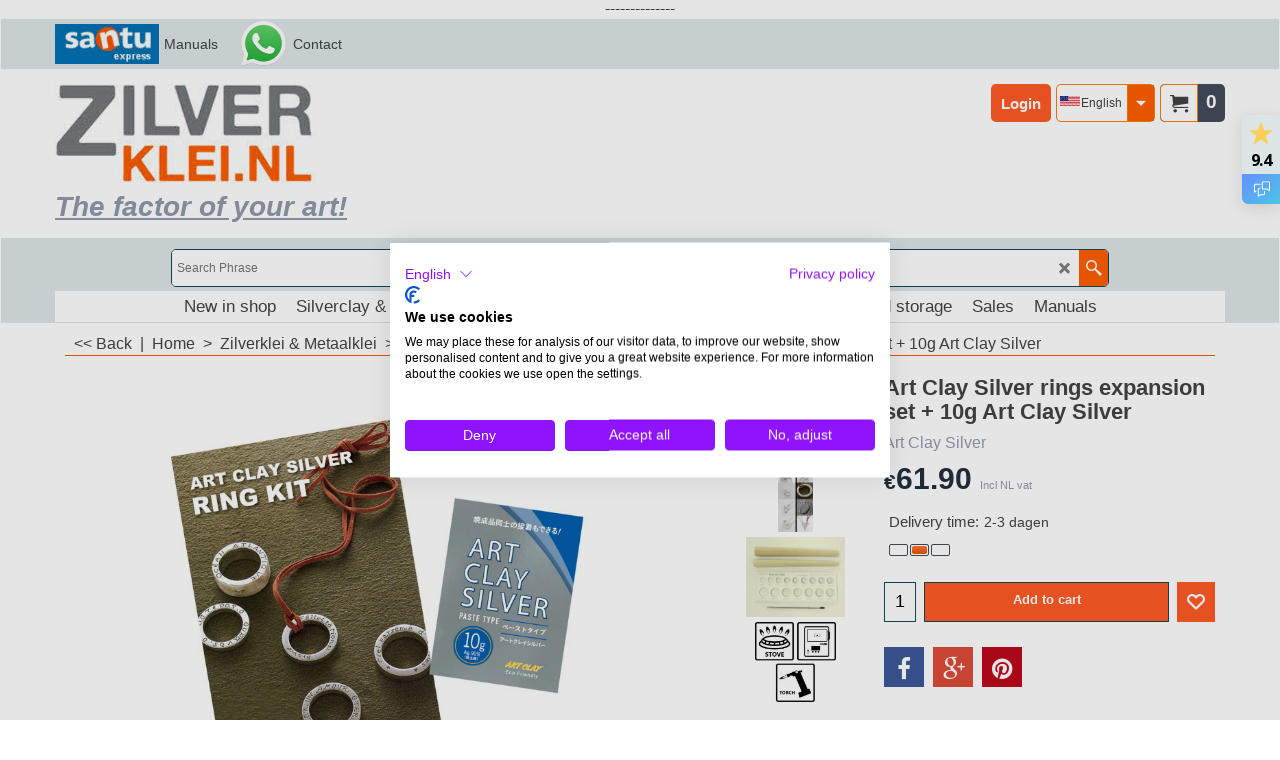

--- FILE ---
content_type: text/html
request_url: https://www.zilverklei.nl/contents/en-us/conf.html?lmd=46050.077778
body_size: 7566
content:
<html> <head ><meta http-equiv="Content-Type" content="text/html; charset=utf-8">
<meta name="robots" content="noindex,nofollow,noarchive,nosnippet" />
<script type="text/javascript">
var tf=parent.tf,core=tf.core;
function coreSettings(){
if (!tf.coreLoaded||!tf.core||!tf.core.Basket){setTimeout("coreSettings()",100);return;}
core=tf.core;
core.Basket.shDisc('1','0.000','','','',-1,'');
core.Basket.tax=new core.tax();
core.BTax=core.Basket.tax;
core.STax=new core.tax();
core.BTax.init(core.shopRegion,false);
core.STax.init(core.shopRegion,false);
core.BTax.addArea('TD2','NL','9.000','NL1 TAX Low',true, 1, 0);
core.BTax.addArea('TD3','NL','21.000','NL2 TAX High',true, 1, 0);
core.BTax.addArea('TD3','05','21.000','NL2 TAX High',true, 1, 0);
core.BTax.addArea('TD3','BE','21.000','NL2 TAX High',true, 1, 0);
core.BTax.addArea('TD3','BG','21.000','NL2 TAX High',true, 1, 0);
core.BTax.addArea('TD3','HR','21.000','NL2 TAX High',true, 1, 0);
core.BTax.addArea('TD3','CY','21.000','NL2 TAX High',true, 1, 0);
core.BTax.addArea('TD3','DK','21.000','NL2 TAX High',true, 1, 0);
core.BTax.addArea('TD3','EE','21.000','NL2 TAX High',true, 1, 0);
core.BTax.addArea('TD3','FI','21.000','NL2 TAX High',true, 1, 0);
core.BTax.addArea('TD3','FR','21.000','NL2 TAX High',true, 1, 0);
core.BTax.addArea('TD3','GR','21.000','NL2 TAX High',true, 1, 0);
core.BTax.addArea('TD3','IE','21.000','NL2 TAX High',true, 1, 0);
core.BTax.addArea('TD3','IT','21.000','NL2 TAX High',true, 1, 0);
core.BTax.addArea('TD3','LV','21.000','NL2 TAX High',true, 1, 0);
core.BTax.addArea('TD3','LT','21.000','NL2 TAX High',true, 1, 0);
core.BTax.addArea('TD3','LU','21.000','NL2 TAX High',true, 1, 0);
core.BTax.addArea('TD3','MT','21.000','NL2 TAX High',true, 1, 0);
core.BTax.addArea('TD3','HU','21.000','NL2 TAX High',true, 1, 0);
core.BTax.addArea('TD3','DE','21.000','NL2 TAX High',true, 1, 0);
core.BTax.addArea('TD3','PL','21.000','NL2 TAX High',true, 1, 0);
core.BTax.addArea('TD3','PT','21.000','NL2 TAX High',true, 1, 0);
core.BTax.addArea('TD3','AT','21.000','NL2 TAX High',true, 1, 0);
core.BTax.addArea('TD3','RO','21.000','NL2 TAX High',true, 1, 0);
core.BTax.addArea('TD3','SI','21.000','NL2 TAX High',true, 1, 0);
core.BTax.addArea('TD3','SK','21.000','NL2 TAX High',true, 1, 0);
core.BTax.addArea('TD3','SE','21.000','NL2 TAX High',true, 1, 0);
core.BTax.addArea('TD3','CZ','21.000','NL2 TAX High',true, 1, 0);
core.BTax.addArea('TD3','ES','21.000','NL2 TAX High',true, 1, 0);
core.BTax.addArea('TD2','05','9.000','NL1 TAX Low',true, 1, 0);
core.BTax.addArea('TD2','BE','9.000','NL1 TAX Low',true, 1, 0);
core.BTax.addArea('TD2','BG','9.000','NL1 TAX Low',true, 1, 0);
core.BTax.addArea('TD2','HR','9.000','NL1 TAX Low',true, 1, 0);
core.BTax.addArea('TD2','CY','9.000','NL1 TAX Low',true, 1, 0);
core.BTax.addArea('TD2','DK','9.000','NL1 TAX Low',true, 1, 0);
core.BTax.addArea('TD2','EE','9.000','NL1 TAX Low',true, 1, 0);
core.BTax.addArea('TD2','FI','9.000','NL1 TAX Low',true, 1, 0);
core.BTax.addArea('TD2','FR','9.000','NL1 TAX Low',true, 1, 0);
core.BTax.addArea('TD2','GR','9.000','NL1 TAX Low',true, 1, 0);
core.BTax.addArea('TD2','IE','9.000','NL1 TAX Low',true, 1, 0);
core.BTax.addArea('TD2','IT','9.000','NL1 TAX Low',true, 1, 0);
core.BTax.addArea('TD2','LV','9.000','NL1 TAX Low',true, 1, 0);
core.BTax.addArea('TD2','LT','9.000','NL1 TAX Low',true, 1, 0);
core.BTax.addArea('TD2','LU','9.000','NL1 TAX Low',true, 1, 0);
core.BTax.addArea('TD2','MT','9.000','NL1 TAX Low',true, 1, 0);
core.BTax.addArea('TD2','HU','9.000','NL1 TAX Low',true, 1, 0);
core.BTax.addArea('TD2','DE','9.000','NL1 TAX Low',true, 1, 0);
core.BTax.addArea('TD2','PL','9.000','NL1 TAX Low',true, 1, 0);
core.BTax.addArea('TD2','PT','9.000','NL1 TAX Low',true, 1, 0);
core.BTax.addArea('TD2','AT','9.000','NL1 TAX Low',true, 1, 0);
core.BTax.addArea('TD2','RO','9.000','NL1 TAX Low',true, 1, 0);
core.BTax.addArea('TD2','SI','9.000','NL1 TAX Low',true, 1, 0);
core.BTax.addArea('TD2','SK','9.000','NL1 TAX Low',true, 1, 0);
core.BTax.addArea('TD2','SE','9.000','NL1 TAX Low',true, 1, 0);
core.BTax.addArea('TD2','CZ','9.000','NL1 TAX Low',true, 1, 0);
core.BTax.addArea('TD2','ES','9.000','NL1 TAX Low',true, 1, 0);
populateTSI();
core.confLoaded=true;
if(tf.core&&tf.updateTab&&tf.bsk)tf.updateTab();
}
coreSettings();
function populateTSI(){
if(!core)core=tf.core;
if(!core)return;
var TS=[];
TS['TD2']={inc:'Incl NL vat',exc:'Excl NL vat'};TS['TD3']={inc:'Incl NL vat',exc:'Excl NL vat'};TS['TD2']={inc:'Incl NL vat',exc:'Excl NL vat'};
core.tsI={length:0};core.tsIx={length:0};
var country_code=(core.region)?core.region:core.shopRegion;
for(var s in TS){if((core.BTax&&core.BTax.forRegion(s,country_code))){core.tsI[s]=TS[s]['inc'];core.tsI['length']++;core.tsIx[s]=TS[s]['exc'];core.tsIx['length']++;}}
var TSSH=[];
core.tsshI={length:0};core.tsshIx={length:0};
for(var s in TSSH){if(core.STax&&core.STax.forRegion(s,country_code)){core.tsshI[s]=TSSH[s]['inc'];core.tsshI['length']++;core.tsshIx[s]=TSSH[s]['exc'];core.tsshIx['length']++;}}
}
function greySettings(){
if(tf.isInSFClassic())return;
if (!tf.coreLoaded||!tf.greyLoaded||!tf.shipping||!tf.shipping.shipping||!tf.cntyListLoaded){setTimeout("greySettings()",100);return;}
core=tf.core,grey=tf.shipping;
grey.core=core;
grey.ship=new grey.shipping(grey.cnty, 0, 0.000);
tf.ship_obj=grey.ship;
grey.ship.addMeth('SM32', 'Basic Package track and trace',0);
grey.ship.addRegn('SM32RS1','Lokale regio','NL,');
grey.ship.link('SM32','SM32RS1',0.000,'0',0,'0.000,10000.000,7.5',0.000,'0',0.000,0.000,'SM32,SM32RS1,0.000,0,0,0.000,10000.000,7.5,0.000,0,0.000,0.000/77E14385C79E8F4B5D7C523E74AF978A');
grey.ship.addMeth('SM33', 'Parcel service with track and trace',0);
grey.ship.addRegn('SM33RS2','BE belgie','BE,');
grey.ship.link('SM33','SM33RS2',0.000,'0',0,'0.000,10000.000,11.95',0.000,'1',0.000,0.000,'SM33,SM33RS2,0.000,0,0,0.000,10000.000,11.95,0.000,1,0.000,0.000/EDB1E608A1C7D9459C8F7370950C7E50');
grey.ship.addRegn('SM33RS3','LU Luxenburg','LU,');
grey.ship.link('SM33','SM33RS3',0.000,'0',0,'0.000,10000.000,17.5',0.000,'1',0.000,0.000,'SM33,SM33RS3,0.000,0,0,0.000,10000.000,17.5,0.000,1,0.000,0.000/CFB75FA105332195799C2542B61731FA');
grey.ship.addRegn('SM33RS10','DE Duitsland','DE,');
grey.ship.link('SM33','SM33RS10',0.000,'0',0,'0.000,1000000.000,12.75',0.000,'0',0.000,0.000,'SM33,SM33RS10,0.000,0,0,0.000,1000000.000,12.75,0.000,0,0.000,0.000/B98999B19083A365AC553097BBDDD208');
grey.ship.addRegn('SM33RS11','BG Bulgarije','BG,');
grey.ship.link('SM33','SM33RS11',0.000,'0',0,'0.000,10000.000,48.6',0.000,'0',0.000,0.000,'SM33,SM33RS11,0.000,0,0,0.000,10000.000,48.6,0.000,0,0.000,0.000/4CD76CF469AFDC2F653EF943507111A9');
grey.ship.addRegn('SM33RS12','CY Cyprus','CY,');
grey.ship.link('SM33','SM33RS12',0.000,'0',0,'0.000,10000.000,31.2',0.000,'0',0.000,0.000,'SM33,SM33RS12,0.000,0,0,0.000,10000.000,31.2,0.000,0,0.000,0.000/70FE1E2A3805926E5BB83C2F712D2794');
grey.ship.addRegn('SM33RS13','DK Denemarken','DK,');
grey.ship.link('SM33','SM33RS13',0.000,'0',0,'0.000,10000.000,21.4',0.000,'0',0.000,0.000,'SM33,SM33RS13,0.000,0,0,0.000,10000.000,21.4,0.000,0,0.000,0.000/C2DDF614C3948E833D5E4A19DD463D0C');
grey.ship.addRegn('SM33RS14','EE Estland','EE,');
grey.ship.link('SM33','SM33RS14',0.000,'0',0,'0.000,10000.000,26.45',0.000,'0',0.000,0.000,'SM33,SM33RS14,0.000,0,0,0.000,10000.000,26.45,0.000,0,0.000,0.000/18E945588808EA0EC188CAB72EA0BC89');
grey.ship.addRegn('SM33RS15','FI Finland','FI,');
grey.ship.link('SM33','SM33RS15',0.000,'0',0,'0.000,10000.000,28.3',0.000,'0',0.000,0.000,'SM33,SM33RS15,0.000,0,0,0.000,10000.000,28.3,0.000,0,0.000,0.000/868075E3644C8C013A4DEA76075D5F7A');
grey.ship.addRegn('SM33RS16','Frankrijk','FR01,FR02,FR03,FR04,FR05,FR06,FR07,FR08,FR09,FR10,FR11,FR12,FR13,FR14,FR15,FR16,FR17,FR18,FR19,FR2A,FR2B,FR21,FR22,FR23,FR24,FR25,FR26,FR27,FR28,FR29,FR30,FR31,FR32,FR33,FR34,FR35,FR36,FR37,FR38,FR39,FR40,FR41,FR42,FR43,FR44,FR45,FR46,FR47,FR48,FR49,FR50,FR51,FR52,FR53,FR54,FR55,FR56,FR57,FR58,FR59,FR60,FR61,FR62,FR63,FR64,FR65,FR66,FR67,FR68,FR69,FR70,FR71,FR72,FR73,FR74,FR75,FR76,FR77,FR78,FR79,FR80,FR81,FR82,FR83,FR84,FR85,FR86,FR87,FR88,FR89,FR90,FR91,FR92,FR93,FR94,FR95,FR9A,FR9B,FR9C,FR9D,FR9E,FRC1,FR97,FR98,FR99,FRA1,FRA2,FRA3,FRA4,FRA5,FRA6,FRA7,FRA8,FRA9,FRB1,FRB2,FRB3,FRB4,FRB5,FRB6,FRB7,FRB8,FRB9,FR,');
grey.ship.link('SM33','SM33RS16',0.000,'0',0,'0.000,10000.000,16.55',0.000,'0',0.000,0.000,'SM33,SM33RS16,0.000,0,0,0.000,10000.000,16.55,0.000,0,0.000,0.000/CD6E365A3B9832D3CD90F10080BB4AF9');
grey.ship.addRegn('SM33RS17','GR Griekenland','GR,');
grey.ship.link('SM33','SM33RS17',0.000,'0',0,'0.000,10000.000,30.3',0.000,'0',0.000,0.000,'SM33,SM33RS17,0.000,0,0,0.000,10000.000,30.3,0.000,0,0.000,0.000/5F521AB7691CBF7C03CAF3A9E81A9977');
grey.ship.addRegn('SM33RS18','HU Hongarije','HU,');
grey.ship.link('SM33','SM33RS18',0.000,'0',0,'0.000,10000.000,27.15',0.000,'0',0.000,0.000,'SM33,SM33RS18,0.000,0,0,0.000,10000.000,27.15,0.000,0,0.000,0.000/D7870FA384D1B2086E8C13F3C70AA391');
grey.ship.addRegn('SM33RS19','IE Ierland','IE,');
grey.ship.link('SM33','SM33RS19',0.000,'0',0,'0.000,10000.000,26.05',0.000,'0',0.000,0.000,'SM33,SM33RS19,0.000,0,0,0.000,10000.000,26.05,0.000,0,0.000,0.000/51105E400B080395D5C305F3DAECE919');
grey.ship.addRegn('SM33RS20','IT Italie','IT01,IT02,IT03,IT04,IT05,IT06,IT07,IT08,IT09,IT10,IT11,IT12,IT13,IT14,IT15,IT16,IT17,IT18,IT19,IT20,IT,');
grey.ship.link('SM33','SM33RS20',0.000,'0',0,'0.000,10000.000,19.35',0.000,'0',0.000,0.000,'SM33,SM33RS20,0.000,0,0,0.000,10000.000,19.35,0.000,0,0.000,0.000/B074CE5CF5447C0C1356914B49D798F9');
grey.ship.addRegn('SM33RS21','HR Kroatie','HR,');
grey.ship.link('SM33','SM33RS21',0.000,'0',0,'0.000,10000.000,28.25',0.000,'0',0.000,0.000,'SM33,SM33RS21,0.000,0,0,0.000,10000.000,28.25,0.000,0,0.000,0.000/2F19BBE8E7FC80933DF5674739908B14');
grey.ship.addRegn('SM33RS22','LV Letland','LV,');
grey.ship.link('SM33','SM33RS22',0.000,'0',0,'0.000,12000.000,30.2',0.000,'0',0.000,0.000,'SM33,SM33RS22,0.000,0,0,0.000,12000.000,30.2,0.000,0,0.000,0.000/49D2F4E2EB774C153CEC917CE3390F4A');
grey.ship.addRegn('SM33RS23','LT Litouwen','LT,');
grey.ship.link('SM33','SM33RS23',0.000,'0',0,'0.000,10000.000,30.2',0.000,'0',0.000,0.000,'SM33,SM33RS23,0.000,0,0,0.000,10000.000,30.2,0.000,0,0.000,0.000/A330C0FE527E2FA37B11508E4E676877');
grey.ship.addRegn('SM33RS24','MT Malta','MT,');
grey.ship.link('SM33','SM33RS24',0.000,'0',0,'0.000,10000.000,33',0.000,'0',0.000,0.000,'SM33,SM33RS24,0.000,0,0,0.000,10000.000,33,0.000,0,0.000,0.000/8CC65DA961EB021081352F3730299CBC');
grey.ship.addRegn('SM33RS25','AT Oostenrijk','AT,');
grey.ship.link('SM33','SM33RS25',0.000,'0',0,'0.000,10000.000,18.5',0.000,'0',0.000,0.000,'SM33,SM33RS25,0.000,0,0,0.000,10000.000,18.5,0.000,0,0.000,0.000/195BBCAFF76DA084B826BEA883CA0270');
grey.ship.addRegn('SM33RS26','PL Polen','PL,');
grey.ship.link('SM33','SM33RS26',0.000,'0',0,'0.000,10000.000,26',0.000,'0',0.000,0.000,'SM33,SM33RS26,0.000,0,0,0.000,10000.000,26,0.000,0,0.000,0.000/C6AF8E6D3D01F2CDBDBB940089A0DABC');
grey.ship.addRegn('SM33RS27','PT Portugal','PT,');
grey.ship.link('SM33','SM33RS27',0.000,'0',0,'0.000,10000.000,20.7',0.000,'0',0.000,0.000,'SM33,SM33RS27,0.000,0,0,0.000,10000.000,20.7,0.000,0,0.000,0.000/16E44D292B4612EE3A46EFC09D200E60');
grey.ship.addRegn('SM33RS28','RO Roemenie','RO,');
grey.ship.link('SM33','SM33RS28',0.000,'0',0,'0.000,10000.000,35.4',0.000,'0',0.000,0.000,'SM33,SM33RS28,0.000,0,0,0.000,10000.000,35.4,0.000,0,0.000,0.000/957C1F2DC408DEFCCB931E0F8C29D109');
grey.ship.addRegn('SM33RS29','SI Slovenie','SI,');
grey.ship.link('SM33','SM33RS29',0.000,'0',0,'0.000,10000.000,29.25',0.000,'0',0.000,0.000,'SM33,SM33RS29,0.000,0,0,0.000,10000.000,29.25,0.000,0,0.000,0.000/81D42F89CC9B6D0949AEAD1BA0FF3B62');
grey.ship.addRegn('SM33RS30','SK Slowakije','SK,');
grey.ship.link('SM33','SM33RS30',0.000,'0',0,'0.000,10000.000,25.05',0.000,'0',0.000,0.000,'SM33,SM33RS30,0.000,0,0,0.000,10000.000,25.05,0.000,0,0.000,0.000/AE6AA7E21F792AAF2467652A3897FC87');
grey.ship.addRegn('SM33RS31','ES Spanje','ES,');
grey.ship.link('SM33','SM33RS31',0.000,'0',0,'0.000,10000.000,16',0.000,'0',0.000,0.000,'SM33,SM33RS31,0.000,0,0,0.000,10000.000,16,0.000,0,0.000,0.000/7D632E6836A3B0A9B10AFB596117E6D9');
grey.ship.addRegn('SM33RS32','CZ tsjechie','CZ,');
grey.ship.link('SM33','SM33RS32',0.000,'0',0,'0.000,10000.000,23.85',0.000,'0',0.000,0.000,'SM33,SM33RS32,0.000,0,0,0.000,10000.000,23.85,0.000,0,0.000,0.000/549A0637C6D6A970B40C9A1B7ECB43A3');
grey.ship.addRegn('SM33RS33','SE Zweden','SE,');
grey.ship.link('SM33','SM33RS33',0.000,'0',0,'0.000,10000.000,26.5',0.000,'0',0.000,0.000,'SM33,SM33RS33,0.000,0,0,0.000,10000.000,26.5,0.000,0,0.000,0.000/1C2B54EED5EF8FCE25515E26989B53C7');
grey.ship.addMeth('SM36', 'Insured package',0);
grey.ship.addRegn('SM36RS1','Nederland','NL,');
grey.ship.link('SM36','SM36RS1',0.000,'0',0,'0.000,100000.000,9.95',0.000,'0',0.000,0.000,'SM36,SM36RS1,0.000,0,0,0.000,100000.000,9.95,0.000,0,0.000,0.000/88B670BE1FC9C11E7D7F6FDA274CCAB1');
grey.ship.addRegn('SM36RS2','belgie','BE,');
grey.ship.link('SM36','SM36RS2',0.000,'0',0,'0.000,100000.000,12.95',0.000,'0',0.000,0.000,'SM36,SM36RS2,0.000,0,0,0.000,100000.000,12.95,0.000,0,0.000,0.000/602A751717D423D2E909EE689E1E02DA');
grey.ship.addRegn('SM36RS3','bulgarije','BG,');
grey.ship.link('SM36','SM36RS3',0.000,'0',0,'0.000,100000.000,37.85',0.000,'0',0.000,0.000,'SM36,SM36RS3,0.000,0,0,0.000,100000.000,37.85,0.000,0,0.000,0.000/8114694621B358AB9F567FCFABB1724B');
grey.ship.addRegn('SM36RS4','kroatie','HR,');
grey.ship.link('SM36','SM36RS4',0.000,'0',0,'0.000,100000.000,23.85',0.000,'0',0.000,0.000,'SM36,SM36RS4,0.000,0,0,0.000,100000.000,23.85,0.000,0,0.000,0.000/ECB9445CBA83F0FFB508085811E68FC7');
grey.ship.addRegn('SM36RS5','cyprus','CY,');
grey.ship.link('SM36','SM36RS5',0.000,'0',0,'0.000,100000000.000,22.85',0.000,'0',0.000,0.000,'SM36,SM36RS5,0.000,0,0,0.000,100000000.000,22.85,0.000,0,0.000,0.000/A098C5970E9299E1D01C80FA868F39B2');
grey.ship.addRegn('SM36RS6','denemarken','DK,');
grey.ship.link('SM36','SM36RS6',0.000,'0',0,'0.000,110000.000,18.1',0.000,'0',0.000,0.000,'SM36,SM36RS6,0.000,0,0,0.000,110000.000,18.1,0.000,0,0.000,0.000/F5E01A7C115C52FE38F891B3B21B88A0');
grey.ship.addRegn('SM36RS7','estland','EE,');
grey.ship.link('SM36','SM36RS7',0.000,'0',0,'0.000,100000.000,25.85',0.000,'0',0.000,0.000,'SM36,SM36RS7,0.000,0,0,0.000,100000.000,25.85,0.000,0,0.000,0.000/4ED49F42C795E03972026909107A141B');
grey.ship.addRegn('SM36RS8','finland','FI,');
grey.ship.link('SM36','SM36RS8',0.000,'0',0,'0.000,1000000.000,23.1',0.000,'0',0.000,0.000,'SM36,SM36RS8,0.000,0,0,0.000,1000000.000,23.1,0.000,0,0.000,0.000/DB93CCC9D3F88DA0D74E84A2575D75D1');
grey.ship.addRegn('SM36RS9','frankrijk','FR,');
grey.ship.link('SM36','SM36RS9',0.000,'0',0,'0.000,1000000.000,13.35',0.000,'0',0.000,0.000,'SM36,SM36RS9,0.000,0,0,0.000,1000000.000,13.35,0.000,0,0.000,0.000/023B6B95DFB32524A6284D66C23BB5A1');
grey.ship.addRegn('SM36RS10','griekenland','GR,');
grey.ship.link('SM36','SM36RS10',0.000,'0',0,'0.000,100000.000,25.85',0.000,'0',0.000,0.000,'SM36,SM36RS10,0.000,0,0,0.000,100000.000,25.85,0.000,0,0.000,0.000/1476856773BB73C824771FB5077E4FA5');
grey.ship.addRegn('SM36RS11','ierland','IE,');
grey.ship.link('SM36','SM36RS11',0.000,'0',0,'0.000,1000000.000,22.35',0.000,'0',0.000,0.000,'SM36,SM36RS11,0.000,0,0,0.000,1000000.000,22.35,0.000,0,0.000,0.000/3FDA69BA6997B1B66CE19D09257E7B61');
grey.ship.addRegn('SM36RS12','italie','IT,');
grey.ship.link('SM36','SM36RS12',0.000,'0',0,'0.000,100000.000,18.95',0.000,'0',0.000,0.000,'SM36,SM36RS12,0.000,0,0,0.000,100000.000,18.95,0.000,0,0.000,0.000/1B223D00D6F86803E338F41CD0B60C42');
grey.ship.addRegn('SM36RS13','letland','LV,');
grey.ship.link('SM36','SM36RS13',0.000,'0',0,'0.000,1000000.000,23.85',0.000,'0',0.000,0.000,'SM36,SM36RS13,0.000,0,0,0.000,1000000.000,23.85,0.000,0,0.000,0.000/46B556A4C0E59A249EED3E92A5203A40');
grey.ship.addRegn('SM36RS14','lithouwen','LT,');
grey.ship.link('SM36','SM36RS14',0.000,'0',0,'0.000,1000000.000,23.85',0.000,'0',0.000,0.000,'SM36,SM36RS14,0.000,0,0,0.000,1000000.000,23.85,0.000,0,0.000,0.000/7CEFD2B57F7CD6CE03BFBB95EDB54E17');
grey.ship.addRegn('SM36RS15','Luxenburg','LU,');
grey.ship.link('SM36','SM36RS15',0.000,'0',0,'0.000,100000.000,13.35',0.000,'0',0.000,0.000,'SM36,SM36RS15,0.000,0,0,0.000,100000.000,13.35,0.000,0,0.000,0.000/C00DDB28CF16DA1219A1BD775D2E4F10');
grey.ship.addRegn('SM36RS16','malta','MT,');
grey.ship.link('SM36','SM36RS16',0.000,'0',0,'0.000,100000.000,25.85',0.000,'0',0.000,0.000,'SM36,SM36RS16,0.000,0,0,0.000,100000.000,25.85,0.000,0,0.000,0.000/5A88AAABB29D81AB013A6A37BA462EF7');
grey.ship.addRegn('SM36RS17','hongarije','HU,');
grey.ship.link('SM36','SM36RS17',0.000,'0',0,'0.000,1000000.000,22.35',0.000,'0',0.000,0.000,'SM36,SM36RS17,0.000,0,0,0.000,1000000.000,22.35,0.000,0,0.000,0.000/6D23A486975016004E91BD7D140EFDCD');
grey.ship.addRegn('SM36RS18','duitland','DE,');
grey.ship.link('SM36','SM36RS18',0.000,'0',0,'0.000,100000.000,10.75',0.000,'0',0.000,0.000,'SM36,SM36RS18,0.000,0,0,0.000,100000.000,10.75,0.000,0,0.000,0.000/C73D1D0622AA737A22F41B1EC57FDC65');
grey.ship.addRegn('SM36RS19','polen','PL,');
grey.ship.link('SM36','SM36RS19',0.000,'0',0,'0.000,1000000.000,22.35',0.000,'0',0.000,0.000,'SM36,SM36RS19,0.000,0,0,0.000,1000000.000,22.35,0.000,0,0.000,0.000/02CF5F2DDFA02072589BBAA14907E279');
grey.ship.addRegn('SM36RS20','portugal','PT,');
grey.ship.link('SM36','SM36RS20',0.000,'0',0,'0.000,1000000.000,18.1',0.000,'0',0.000,0.000,'SM36,SM36RS20,0.000,0,0,0.000,1000000.000,18.1,0.000,0,0.000,0.000/A29EB99A0820DD799DDCAE28CFD2FAC3');
grey.ship.addRegn('SM36RS21','oostenrijk','AT,');
grey.ship.link('SM36','SM36RS21',0.000,'0',0,'0.000,100000.000,18.1',0.000,'0',0.000,0.000,'SM36,SM36RS21,0.000,0,0,0.000,100000.000,18.1,0.000,0,0.000,0.000/3FABB77AA53A3BBE701F96F9067C019A');
grey.ship.addRegn('SM36RS22','roemenie','RO,');
grey.ship.link('SM36','SM36RS22',0.000,'0',0,'0.000,10000000.000,28.1',0.000,'0',0.000,0.000,'SM36,SM36RS22,0.000,0,0,0.000,10000000.000,28.1,0.000,0,0.000,0.000/6729469B49C2F7E31A882E041C89D569');
grey.ship.addRegn('SM36RS23','slovenie','SI,');
grey.ship.link('SM36','SM36RS23',0.000,'0',0,'0.000,100000.000,23.6',0.000,'0',0.000,0.000,'SM36,SM36RS23,0.000,0,0,0.000,100000.000,23.6,0.000,0,0.000,0.000/5A95D27CC5B35C79159E357F0DB4E3B4');
grey.ship.addRegn('SM36RS24','slowakije','SK,');
grey.ship.link('SM36','SM36RS24',0.000,'0',0,'0.000,1000000.000,18.35',0.000,'0',0.000,0.000,'SM36,SM36RS24,0.000,0,0,0.000,1000000.000,18.35,0.000,0,0.000,0.000/C59F6FD14544D2390743B025BBED9FF6');
grey.ship.addRegn('SM36RS25','spanje ','ES,');
grey.ship.link('SM36','SM36RS25',0.000,'0',0,'0.000,100000.000,14.4',0.000,'0',0.000,0.000,'SM36,SM36RS25,0.000,0,0,0.000,100000.000,14.4,0.000,0,0.000,0.000/50921969CCD3AB706704DD4BCFDFF509');
grey.ship.addRegn('SM36RS26','tsjechie','CZ,');
grey.ship.link('SM36','SM36RS26',0.000,'0',0,'0.000,10000000.000,18.35',0.000,'0',0.000,0.000,'SM36,SM36RS26,0.000,0,0,0.000,10000000.000,18.35,0.000,0,0.000,0.000/9B38170B6D16886FE3D3D7D8946087B5');
grey.ship.addRegn('SM36RS27','zweden','SE,');
grey.ship.link('SM36','SM36RS27',0.000,'0',0,'0.000,1000000.000,22.35',0.000,'0',0.000,0.000,'SM36,SM36RS27,0.000,0,0,0.000,1000000.000,22.35,0.000,0,0.000,0.000/B20D444E009694BCF5F80CFB4F933239');
grey.ship.addMeth('SM38', 'Pick up in Uden (NL)** (by appointment only)',0);
grey.ship.addRegn('SM38RS1','Lokale regio','BE,NL,');
grey.ship.link('SM38','SM38RS1',0.000,'0',0,'0.000,10000.000,0',0.000,'0',0.000,0.000,'SM38,SM38RS1,0.000,0,0,0.000,10000.000,0,0.000,0,0.000,0.000/E947C7F750D87A4576F51535D1E1E916');
grey.ship.addMeth('SM42', 'By Email (only for digital products)',0);
grey.ship.forAllProds={'SM1':0,'SM30':0,'SM31':0,'SM32':1,'SM33':1,'SM34':0,'SM35':0,'SM36':1,'SM37':0,'SM38':1,'SM39':0,'SM40':0,'SM41':0,'SM42':0};
tf.shipping.serviceReady=true;
grey.ship.type('2', '0.000000');
}
greySettings();
function custInfo(){
var grey=tf.shipping;
var ret=[];
var values={'customer_zip':(tf.content.ship&&tf.content.ship.zip?tf.content.ship.zip.value:'')};
var FF=[
'1,First Name,customer_firstname,1,0,0,20,1,50,0,0,0,1,1,1,1,'+(values['customer_firstname']||'')+''
,'2,Last Name,customer_lastname,1,0,0,20,1,50,0,0,0,1,1,1,1,'+(values['customer_lastname']||'')+''
,'4,Zip-code,customer_zip,1,0,0,20,1,20,0,0,0,1,1,1,1,'+(values['customer_zip']||'')+''
,'5,Street,customer_street,1,0,0,20,1,70,0,0,0,1,1,1,1,'+(values['customer_street']||'')+''
,'6,House Number,customer_house_number,1,0,0,20,1,70,0,0,0,1,1,1,1,'+(values['customer_house_number']||'')+''
,'7,City,customer_city,1,0,0,20,1,80,0,0,0,1,1,1,1,'+(values['customer_city']||'')+''
,'8,Country,customer_country,1,0,0,20,1,80,0,0,0,1,1,1,1,'+(values['customer_country']||'')+''
,'9,Phone,customer_phone,1,0,0,20,1,25,0,0,0,1,1,1,1,'+(values['customer_phone']||'')+''
,'10,Email,customer_email,1,0,0,20,1,200,0,0,0,1,1,1,1,'+(values['customer_email']||'')+''
,'11,Company Name,company_name,1,0,0,20,1,200,0,0,0,1,0,1,1,'+(values['company_name']||'')+''
,'13,Your notice to us,customer_notice,2,0,0,50,5,200,0,0,0,1,0,1,1,'+(values['customer_notice']||'')+''
,'14,Invoice VAT (digital),customer_extra2,6,0,0,20,1,200,0,0,1,1,0,1,0'
];
ret['Billing Address']=grey.crCGIFlds('customer', FF);
var FF=[
'1,First Name,delivery_firstname,1,0,0,20,1,50,0,0,0,1,1,1,1,'+(values['delivery_firstname']||'')+''
,'2,Last Name,delivery_lastname,1,0,0,20,1,50,0,0,0,1,1,1,1,'+(values['delivery_lastname']||'')+''
,'3,Street,delivery_street,1,0,0,20,1,70,0,0,0,1,1,1,1,'+(values['delivery_street']||'')+''
,'5,House Number,delivery_house_number,1,0,0,20,1,70,0,0,0,1,1,1,1,'+(values['delivery_house_number']||'')+''
,'6,Zip-code,delivery_zip,1,0,0,20,1,20,0,0,0,1,1,1,1,'+(values['delivery_zip']||'')+''
,'7,City,delivery_city,1,0,0,20,1,80,0,0,0,1,1,1,1,'+(values['delivery_city']||'')+''
,'8,Country,delivery_country,1,0,0,20,1,80,0,0,0,1,1,1,1,'+(values['delivery_country']||'')+''
,'9,Phone,delivery_phone,1,0,0,20,1,25,0,0,0,1,1,1,1,'+(values['delivery_phone']||'')+''
,'11,Company Name,company_name,1,0,0,20,1,200,0,0,0,1,0,1,1,'+(values['company_name']||'')+''
];
ret['Delivery Address']=grey.crCGIFlds('customer', FF);
return ret;
}
var pmdataraw='<?xml version=\"1.0\" encoding=\"UTF-8\"?><data><method><service>Buckaroo</service><service_logo>http://www.globecharge.com/images/cards/payment_logos/sisow.png</service_logo><key>IdealO</key><name>iDEAL</name><comment>We use Buckaroo to securely process your payment. </comment><comment_name></comment_name><id>910</id><fees></fees><logo>http://www.globecharge.com/images/cards/ideal.png</logo><currencies>EUR</currencies><country></country><priority>1</priority></method><method><service>Buckaroo</service><service_logo>http://www.globecharge.com/images/cards/payment_logos/sisow.png</service_logo><key>Bancontact</key><name>Bancontact</name><comment>We use Buckaroo to securely process your payment. </comment><comment_name></comment_name><id>910</id><fees></fees><logo>http://www.globecharge.com/images/cards/436.png</logo><currencies>EUR</currencies><country></country><priority>2</priority></method><method><service>PayPal</service><service_logo>http://www.globecharge.com/images/cards/payment_logos/paypal.gif</service_logo><key>Paypal</key><name>PayPal</name><comment>We use PayPal to securely process your payment. </comment><comment_name></comment_name><id>85</id><fees></fees><logo>http://www.globecharge.com/images/cards/paypal.png</logo><currencies>EUR</currencies><country></country><priority>3</priority></method><method><service>Manual payment</service><service_logo></service_logo><key>Bank Transfer2</key><name>Zelf overschrijven</name><comment>Met deze optie moet u zelf bij uw bank de betaling uitvoeren. Uw bestelling wordt pas verzonden als uw betaling is bevesigd door onze bank.&#60;br&#62;&#60;br&#62;U kunt na ontvangst van uw orderbevestiging meteen betalen ovv het order nummer&#60;br&#62;&#60;br&#62;TNV: Zilverklei.nl&#60;br&#62;IBAN:    NL37INGB0663241316&#60;br&#62;BIC:      INGBNL2A</comment><comment_name>Our account details</comment_name><id>0</id><fees></fees><logo>http://www.globecharge.com/images/cards/banktransfer.png</logo><currencies>EUR</currencies><country></country><priority>4</priority></method><method><service>Manual payment</service><service_logo></service_logo><key>Bank Transfer1</key><name>Pay by bank</name><comment>With this option you have to make the payment yourself at your bank. Your order will not be shipped until your payment has been confirmed by our bank.&#60;br&#62;&#60;br&#62;You can pay immediately after receipt of your order confirmation stating the order number&#60;br&#62;&#60;br&#62;On behalf of: Zilverklei.nl&#60;br&#62;IBAN: NL37INGB0663241316&#60;br&#62;BIC: INGBNL2A</comment><comment_name>Our account details</comment_name><id>0</id><fees></fees><logo>http://www.globecharge.com/images/cards/banktransfer.png</logo><currencies>EUR</currencies><country></country><priority>5</priority></method><method><service>Buckaroo</service><service_logo>http://www.globecharge.com/images/cards/payment_logos/sisow.png</service_logo><key>Maestro</key><name>Maestro</name><comment>We use Buckaroo to securely process your payment. </comment><comment_name></comment_name><id>910</id><fees></fees><logo>http://www.globecharge.com/images/cards/maestro.png</logo><currencies>EUR</currencies><country></country><priority>6</priority></method><method><service>Buckaroo</service><service_logo>http://www.globecharge.com/images/cards/payment_logos/sisow.png</service_logo><key>Mastercard</key><name>Mastercard</name><comment>We use Buckaroo to securely process your payment. </comment><comment_name></comment_name><id>910</id><fees></fees><logo>http://www.globecharge.com/images/cards/mc.png</logo><currencies>EUR</currencies><country></country><priority>7</priority></method><method><service>Buckaroo</service><service_logo>http://www.globecharge.com/images/cards/payment_logos/sisow.png</service_logo><key>Visa</key><name>Visa</name><comment>We use Buckaroo to securely process your payment. </comment><comment_name></comment_name><id>910</id><fees></fees><logo>http://www.globecharge.com/images/cards/visa.png</logo><currencies>EUR</currencies><country></country><priority>8</priority></method><duty_warning enabled=\"0\"></duty_warning><surchargetax enabled=\"0\"></surchargetax><provider_name enabled=\"1\"></provider_name></data>'.replace(/&/g,'&amp;');
var pmdatasig='46050.073611';
function payMethod(){
var grey=tf.shipping;
var ret=[];
return ret;
}
var stkMsgOutStock={'CT_POL-802':'Uitverkocht','CT_tmp212':'Uitverkocht','CT_tmp206':'Uitverkocht','CT_tmp215':'Uitverkocht','CT_tmp205':'Uitverkocht','CT_tmp208':'Uitverkocht','CT_tmp207':'Uitverkocht','CT_tmp203':'Uitverkocht','CT_tmp204':'Uitverkocht','rol001':'Uitverkocht','mat003':'Uitverkocht','mat004':'Uitverkocht','CT_TTL-504':'Uitverkocht','CT_tmp259':'Uitverkocht','CT_tmp267':'Uitverkocht','ov004':'Uitverkocht','jew011':'Uitverkocht','jew012':'Uitverkocht','jew013':'Uitverkocht','jew014':'Uitverkocht','ov999':'Uitverkocht','CT_TTL-402':'Uitverkocht','mat012':'Uitverkocht','CT_TTL-254':'Uitverkocht','mat010':'Uitverkocht','rol005':'Uitverkocht','CT_TTL-412':'Uitverkocht','rol002':'Uitverkocht','CT_TTL-612':'Uitverkocht','mat015':'Uitverkocht','mat017':'Uitverkocht','jew015':'Uitverkocht','Pearlwit13mm':'Uitverkocht','Pearlzw12mm':'uitverkocht','CT_TTL-214':'Uitverkocht','mat020':'Uitverkocht','mat021':'Uitverkocht','CT_TTL-252':'Uitverkocht','mat023':'Uitverkocht','mat024':'Uitverkocht','parelbruinkl':'Uitverkocht','parelbruingr':'Uitverkocht','pro1prg':'In order','jew016':'Uitverkocht','jew017':'Uitverkocht','CT_tmp201':'Uitverkocht','pro7prgbd':'In order.','mat025':'Uitverkocht','mat026':'Uitverkocht','mat027':'Uitverkocht','mat029':'Uitverkocht','pro7prg':'In bestelling.','uvhars25':'Niet meer Leverbaar','UVRose':'Niet in voorraad','mat030':'Uitverkocht','mat031':'Uitverkocht','mat032':'Uitverkocht','mat033':'Uitverkocht','CT_TTL-405':'Uitverkocht','ringmeteu':'Niet in voorraad','mat036':'Uitverkocht','mat037':'Uitverkocht','mat039':'Uitverkocht','mat040':'Uitverkocht','naaldtoolPerga':'Niet meer leverbaar','AC_A-0291':'Levertijd ongeveer 2-5 dagen','AC_ZA0296+':'<p><span id=\"ctl10_lblProductDescription\">Dit is de zilverklei 950 professional Art Clay Silver 25 gram + bonus&nbsp;- 95% puur zilver, ideaal voor het maken van sieraden en decoratieve stukken. Geschikt voor zowel beginners als gevorderden. Gemakkelijk t','CT_TTL-282':'Uitverkocht','gravpenrond':'Uitverkocht','uvhars55':'Niet meer Leverbaar','jew019':'Uitverkocht','ZK10.M_am.T':'Uitverkocht','F-0951':'Uitverkocht','F-0952':'Uitverkocht','F-0953':'Uitverkocht','CT_TTL-506':'Uitverkocht','CT_TTL-241':'Uitverkocht','CT_TTL-368':'Uitverkocht','CT_tmp537':'Uitverkocht','CT_tmp436':'Uitverkocht','CT_tmp569':'Uitverkocht','CT_tmp628':'Uitverkocht','CT_tmp292':'Uitverkocht','CT_tmp764':'Uitverkocht','CT_tmp335':'Uitverkocht'};
var stkShopMsg=['','','Out of stock'];
tf.conf=this.window;
tf.confLoaded='en-us';
</script></head><body></body>
</html>
<!--$Revision: 46272 $
$HeadURL: svn://localhost/ShopFactory/branches/V14_60/bin/Common%20Files/parseLang/conf.html $ -->

--- FILE ---
content_type: text/javascript
request_url: https://www.zilverklei.nl/contents/en-us/contactus_address.js?lmd=46043.598611
body_size: 362
content:
var addressFormatHTML='<ul><li class="GC22 AddressformatTitle">Zilverklei.nl</li><li class="GC4">Bijland 303</li><li class="GC4">5403VJ&nbsp;Uden</li><li class="GC4">Netherlands</li><li class="GC4"><span>E-mailadres:</span> <a href="mailto:info@zilverklei.nl">info@zilverklei.nl</a> </li><li class="GC4">KvK nr:&nbsp;17237995</li><li class="GC4">B.T.W. id:&nbsp;NL001741284B31</li><li class="GC4">IBAN:&nbsp;NL37 INGB 0663241316</li><li class="GC4">BIC:&nbsp;INGBNL2A</li></ul>';

--- FILE ---
content_type: application/javascript; charset=UTF-8
request_url: https://beoordelingen.feedbackcompany.nl/widget/33248.js
body_size: 2018
content:
(function(){
	// Localize jQuery variable
	//var jQuery;

	// Load jQuery if not present
	if (window.jQuery === undefined) {
	    var script_tag = document.createElement('script');
	    script_tag.setAttribute("type","text/javascript");
	    script_tag.setAttribute("src","https://ajax.googleapis.com/ajax/libs/jquery/1.4.2/jquery.min.js");
	    if (script_tag.readyState) {
			script_tag.onreadystatechange = function () { // For old versions of IE
	        	if (this.readyState == 'complete' || this.readyState == 'loaded') {
	            	scriptLoadHandler();
				}
			};
	    }
	    else {
	    	script_tag.onload = scriptLoadHandler;
	    }
	    (document.getElementsByTagName("head")[0] || document.documentElement).appendChild(script_tag);
	} else {
	    jQuery = window.jQuery;
	    main();
	}

	// Called once jQuery has loaded
	function scriptLoadHandler() {
	    jQuery = window.jQuery.noConflict(true);
	    main();
	}

	function callback(data){
		
			var myTFCWidgetContainer = jQuery('#tfcwidgetcontainer33248');
			// for old widgets
			if(myTFCWidgetContainer.length == 0) {
				myTFCWidgetContainer = jQuery('#tfcwidgetcontainer');
			}
		

		myHTML = '';
		if (typeof data.HTML != 'undefined') {	myHTML = data.HTML; } else {myHTML = data.html;}
		myTFCWidgetContainer.html(myHTML);
	}


	function main() {
	    jQuery(document).ready(function($) {
			callback({"html":"<!-- Widget 21 -->\n<meta name=\"robots\" content=\"noindex, follow\">\n<style type=\"text/css\">\na {outline: none;}\na img {border:none;}\n#main_div\t{float: left; clear: both; margin:0px 0px 0px 0px; padding:1px; width: 100%; min-width:140px; height: auto; background-color: #dddddd; display: inline; box-sizing: border-box; font-size: 12px;}\n#main_div_inner\t{float: left; clear: both; width: 100%; min-width:136px; height: auto; background-color: #ffffff;}\n#title\t{float: left; clear: both; width: 100%; height:41px; padding: 20px 0 0 0; overflow: hidden; color:#000000; font-family: Tahoma, Arial, Helvetica, sans-serif; font-size:133.333333333333%; font-weight: bold; background-color: #ffffff; text-align:center; border-bottom: solid 1px #dddddd;}\n#stars_div\t{float: left; clear: both; width: 100%; height:30px; padding: 4px 0 0 0; overflow: hidden; background-color: #ffffff; text-align:center; position: relative;}\n#stars_div\t.inner {position: absolute; left: 50%; margin: 5px 0 0 -50px;}\n#stars_div\t.inner DIV {float: left;}\n#ranking_div\t{float: left; clear: both; width: 100%; padding: 0px 0 0 0; overflow: hidden; color:#000000; font-family:Tahoma, Arial, Helvetica, sans-serif; font-size:100%; font-weight: bold; background-color: #ffffff; text-align:center;}\n#counter_div\t{float: left; clear: both; width: 100%; padding: 9px 0 10px 0; overflow: hidden; color:#000000; font-family:Tahoma, Arial, Helvetica, sans-serif; font-size:77.78%; font-weight: bold; background-color: #ffffff; text-align:center; border-bottom: solid 1px #dddddd;}\n#counter_div A\t{color:#5982ae; text-decoration:underline; font-family:Tahoma, Arial, Helvetica, sans-serif;}\n#reviews_div\t{clear: both; width: 90%; margin: 0 auto; border: none; box-sizing: border-box;}\n.textbg_div\t{float: left; clear: both; width: 100%; height: auto;}\n.textbg2_div\t{float: left; clear: both; width: 100%; height: 80px; margin: 0; background-color: #ffffff; overflow: hidden; }\n.text_head\t{float: left; clear: both; height: auto; min-height: 28px; width: 100%; margin: 10px 0 0 0; position: relative; overflow: hidden;}\n.text_head_stars\t{float: left; width: 80px; margin: 0 2px 0 0; position: relative; overflow: hidden;}\n.text_head_stars DIV {float: left; padding: 0 2px 0 0;}\n.text_name\t{float: left; clear: right; width: auto; height: 15px; font-family:Tahoma, Arial, Helvetica, sans-serif; font-size:94.4%; color: #000000; font-weight: bold; overflow: hidden; position: relative;}\n.text_div\t{float: left; clear: both; width: 100%; height: 37px; padding: 1px 0 0 0; font-family: Tahoma, Arial, Helvetica, sans-serif; font-size:83.333333333333%; color: #000000; overflow: hidden;}\n#bottom_div\t{float: left; clear: both; width: 100%; padding: 1px 0 4px 0; text-align: center;}\n</style>\n<div id=\"main_div\">\n<div id=\"main_div_inner\" onclick=\"TFCWgovisit()\" style=\"cursor:pointer;*cursor:hand;\">\n<div id=\"title\">Klantbeoordelingen</div>\n<div id=\"stars_div\">\n<div class=\"inner\">\n<div><img src=\"https://beheer.feedbackcompany.com/samenvoordeel/scripts/flexreview/img/flat-stars/star_full.png\" class=\"retina\" alt=\"\" width=\"20\" height=\"20\" /></div>\n<div><img src=\"https://beheer.feedbackcompany.com/samenvoordeel/scripts/flexreview/img/flat-stars/star_full.png\" class=\"retina\" alt=\"\" width=\"20\" height=\"20\" /></div>\n<div><img src=\"https://beheer.feedbackcompany.com/samenvoordeel/scripts/flexreview/img/flat-stars/star_full.png\" class=\"retina\" alt=\"\" width=\"20\" height=\"20\" /></div>\n<div><img src=\"https://beheer.feedbackcompany.com/samenvoordeel/scripts/flexreview/img/flat-stars/star_full.png\" class=\"retina\" alt=\"\" width=\"20\" height=\"20\" /></div>\n<div><img src=\"https://beheer.feedbackcompany.com/samenvoordeel/scripts/flexreview/img/flat-stars/star_half.png\" class=\"retina\" alt=\"\" width=\"20\" height=\"20\" /></div>\n</div>\n</div>\n<div id=\"ranking_div\">1290 beoordelingen</div>\n<div id=\"counter_div\"><a href=\"https://www.feedbackcompany.com/nl-nl/reviews/zilverklei%2dnl/\" onclick=\"TFCWunsetGovisit()\" target=\"_blank\">Bekijk alle beoordelingen</a></div>\n<div id=\"reviews_div\">\n<div class=\"textbg_div\">\n<div class=\"textbg2_div\">\n<div class=\"text_head\">\n<div class=\"text_head_stars\">\n<div><img src=\"https://beheer.feedbackcompany.com/samenvoordeel/scripts/flexreview/img/flat-stars/star_full.png\" alt=\"\" width=13 height=13 /></div>\n<div><img src=\"https://beheer.feedbackcompany.com/samenvoordeel/scripts/flexreview/img/flat-stars/star_full.png\" alt=\"\" width=13 height=13 /></div>\n<div><img src=\"https://beheer.feedbackcompany.com/samenvoordeel/scripts/flexreview/img/flat-stars/star_full.png\" alt=\"\" width=13 height=13 /></div>\n<div><img src=\"https://beheer.feedbackcompany.com/samenvoordeel/scripts/flexreview/img/flat-stars/star_full.png\" alt=\"\" width=13 height=13 /></div>\n<div><img src=\"https://beheer.feedbackcompany.com/samenvoordeel/scripts/flexreview/img/flat-stars/star_full.png\" alt=\"\" width=13 height=13 /></div>\n</div>\n<div class=\"text_name\">Martine Ceulers</div>\n</div>\n<div class=\"text_div\">Zeer goede ervaring.</div>\n</div>\n</div>\n</div>\n<div id=\"bottom_div\">\n<a href=\"https://www.feedbackcompany.com/nl-nl/reviews/zilverklei%2dnl/\" onclick=\"TFCWunsetGovisit()\" target=\"_blank\">\n<img src=\"https://beoordelingen.feedbackcompany.nl/widget/img/tfclogo_footer_multi_bw.png?v=2\" border=\"0\" alt=\"\" style=\"max-width:140px; width:95%;\" height=\"17\" id=\"footerimg\" />\n</a>\n</div>\n</div>\n</div\n>\n<SCRIPT LANGUAGE=\"JavaScript\" TYPE=\"text/javascript\">\nvar TFCWwasclicked=0;\nfunction TFCWunsetGovisit(){\nTFCWwasclicked=1;\n}\nfunction TFCWgovisit(){\nif(TFCWwasclicked==0){\nwindow.open('https://www.feedbackcompany.com/nl-nl/reviews/zilverklei%2dnl/');\n}\n}\nfunction TFCWsetRetinaImages(){\n// Set pixelRatio to 1 if the browser doesn't offer it up.\nvar pixelRatio = !!window.devicePixelRatio ? window.devicePixelRatio : 1;\n// have already loaded, we'll jump in as soon as possible.\nif (pixelRatio > 1) {\njQuery('img.retina').each(function() {\n// Very naive replacement that assumes no dots in file names.\nthesrc = jQuery(this).attr('src');\nif(thesrc.indexOf(\"_2x.png\") < 0){\nthesrc = thesrc.replace(\".png\",\"_2x.png\");\n}\njQuery(this).attr('width', jQuery(this).width());\njQuery(this).attr('height', jQuery(this).height());\njQuery(this).attr('src', thesrc);\n});\n}\n}\njQuery(document).ready(function(){\nwindow.setTimeout(TFCWsetRetinaImages, 1000);\n});\n</SCRIPT>\n"});
		});
	}
})();

--- FILE ---
content_type: text/javascript
request_url: https://www.zilverklei.nl/contents/date.js?lmd=29495867
body_size: 763
content:
// <script>
lmd['index']='46050.078333';
lmd['core']='46050.077778';
lmd['extra']='46049.975000';
lmd['contactus']='46043.598611';
lmd['lang']='44470.564583';
lmd['index1holder']='46050.038889';
lmd['index2holder']='46050.038889';
lmd['grey']='46050.077778';
lmd['conf']='46050.077778';
lmd['cload']='46049.975000';
lmd['pconfirm']='46049.975000';
lmd['ordertotal']='46050.075694';
lmd['orderterms']='46050.075694';
lmd['clearterms']='46049.975000';
lmd['optinout']='0.0';
lmd['minicartholder']='46050.077083';
lmd['searchholder']='46050.077083';
lmd['searchcsv']='46050.077083';
lmd['loginholder']='46050.077083';
lmd['switchlang']='46050.077083';
if(tf.sfSession)tf.sfSession.id=lmd['index'];
if(tf.sfPersist)tf.sfPersist.id=lmd['index'];
// </script>
// $Revision: 42776 $// $HeadURL: svn://localhost/ShopFactory/branches/V14_60/bin/Common%20Files/parseLang/date.js $

--- FILE ---
content_type: text/xml;charset=UTF-8
request_url: https://www.zilverklei.nl/contents/stkcontrol/stkControl.php
body_size: 2585
content:
{"data":{"AC_A-0188K":[{"ProductID":"P22511","InternalID":"P22511","Quantity":"2.000","MinOrderQuantity":"-1.000","MaxOrderQuantity":"-1.000","errmsg":"","statuscode":0}],"AC_Deluxeset":[{"ProductID":"P22477","InternalID":"P22477","Quantity":"1.000","MinOrderQuantity":"-1.000","MaxOrderQuantity":"-1.000","errmsg":"","statuscode":0}],"AC_ZA-73985":[{"ProductID":"P22508","InternalID":"P22508","Quantity":"3","MinOrderQuantity":"-1.000","MaxOrderQuantity":"-1.000","errmsg":"","statuscode":0}],"ZK_GGP001":[{"ProductID":"P22465","InternalID":"P22465","Quantity":"0","MinOrderQuantity":"-1.000","MaxOrderQuantity":"-1.000","errmsg":"","statuscode":0}],"Green":[{"ProductID":"P22415","InternalID":"P22415O1C1","Quantity":"0.000","MinOrderQuantity":"-1.000","MaxOrderQuantity":"-1.000","errmsg":"","statuscode":0}],"Black":[{"ProductID":"P22415","InternalID":"P22415O1C2","Quantity":"0.000","MinOrderQuantity":"-1.000","MaxOrderQuantity":"-1.000","errmsg":"","statuscode":0}],"Basisset-10g":[{"ProductID":"P920","InternalID":"P920","Quantity":"5.000","MinOrderQuantity":"-1.000","MaxOrderQuantity":"-1.000","errmsg":"","statuscode":0}],"Ringenset-10g":[{"ProductID":"P922","InternalID":"P922","Quantity":"2.000","MinOrderQuantity":"-1.000","MaxOrderQuantity":"-1.000","errmsg":"","statuscode":0}],"Basissetzonder":[{"ProductID":"P914","InternalID":"P914","Quantity":"5.000","MinOrderQuantity":"-1.000","MaxOrderQuantity":"-1.000","errmsg":"","statuscode":0}],"Ringensetzonder":[{"ProductID":"P915","InternalID":"P915","Quantity":"1.000","MinOrderQuantity":"-1.000","MaxOrderQuantity":"-1.000","errmsg":"","statuscode":0}],"AE_Ringenset":[{"ProductID":"P22417","InternalID":"P22417","Quantity":"1.000","MinOrderQuantity":"-1.000","MaxOrderQuantity":"-1.000","errmsg":"","statuscode":0}],"AE_branderset":[{"ProductID":"P22416","InternalID":"P22416","Quantity":"0","MinOrderQuantity":"-1.000","MaxOrderQuantity":"-1.000","errmsg":"","statuscode":0}],"AE_utigebreidzwart":{"errmsg":"Warning: stock level is unknown","statuscode":-3},"RG_111817":[{"ProductID":"P22313","InternalID":"P22313","Quantity":"6.000","MinOrderQuantity":"-1.000","MaxOrderQuantity":"-1.000","errmsg":"","statuscode":0}],"AE_utigebreidstart":[{"ProductID":"P22415","InternalID":"P22415","Quantity":"-1.000","MinOrderQuantity":"-1.000","MaxOrderQuantity":"-1.000","errmsg":"","statuscode":0}],"AE_Luxeset":{"errmsg":"Warning: stock level is unknown","statuscode":-3},"ZKstartcompl":{"errmsg":"Warning: stock level is unknown","statuscode":-3},"rstok2stARMB":[{"ProductID":"P1039","InternalID":"P1039","Quantity":"2","MinOrderQuantity":"-1.000","MaxOrderQuantity":"-1.000","errmsg":"","statuscode":0}]}}

--- FILE ---
content_type: text/javascript
request_url: https://www.zilverklei.nl/contents/en-us/d393_Starters_Pakketten_.js?lmd=f
body_size: 12415
content:
var tf=(this.name=='dynLoad'?parent.tf:this),core;
//<!--BEGIN_C78E91C8-61BA-447e-B459-F6FE529C7724-->
var LMD='46049.686806';
//<!--END_C78E91C8-61BA-447e-B459-F6FE529C7724-->
if(tf.nametag.get('sig')==tf.wssig||this.name=='price'||this.name=='dynLoad'||tf.content.isInSF()){
var _prc=[
'[base64]',
'[base64]',
'[base64]',
'[base64]',
'[base64]',
'[base64]',
'[base64]',
'[base64]',
'[base64]',
'[base64]',
'[base64]',
'[base64]',
'[base64]',
'[base64]',
'[base64]',
'[base64]'];
var qsStkQry='qry=AC_A-0188K,AC_Deluxeset,AC_ZA-73985,ZK_GGP001,Green,Black,Basisset-10g,Ringenset-10g,Basissetzonder,Ringensetzonder,AE_Ringenset,AE_branderset,AE_utigebreidzwart,RG_111817,AE_utigebreidstart,AE_Luxeset,ZKstartcompl,rstok2stARMB,&h=3BC12218C5CBD81E7970AEACEE25295D21F7633B&id=D9CC4DEE1E78DABFEDD100A8EA5CCF3B31321F39'.split('&h=');
qsStkQry=qsStkQry[0].replace(/\+/g,'%2b').replace(/&/g,'%26')+'&h='+qsStkQry[1];
tf.content.dynLoadPrice('en-us/d393_Starters_Pakketten_',_prc,true,tf.isInSF()?null:function(id){if(tf.core.endload)tf.core.endload(id);else {try{if(parent.endload)parent.endload(id);}catch(e){}}},tf.wm.jfile('d393_Starters_Pakketten_.js'),qsStkQry);
}
function checkpagedate(){
var p=tf.content;
if(p&&typeof(p.LMD)=='string'&&p.LMD!=''&&'d393_Starters_Pakketten_.js'.replace(/(_|\.js)/g,'')==tf.wm.jfile(p.location.href).replace(/(_|\.html)/g,'')){
if(LMD!=p.LMD)p.location.replace(tf.wm.url('d393_Starters_Pakketten.html',LMD,1));
}else setTimeout("checkpagedate()",200);
}
if(this.name!='dynamic'&&this.name!='dynLoad'){checkpagedate();}
var loaded=true;
// Version tag, please don't remove
// $Revision: 32656 $
// $HeadURL: svn://3d3-p432/ShopFactory/branches/V14_50/bin/SFXTemplates/Themes/SFX-MOB-AA_bma/Pages/SFX-Content_1/prices.js $